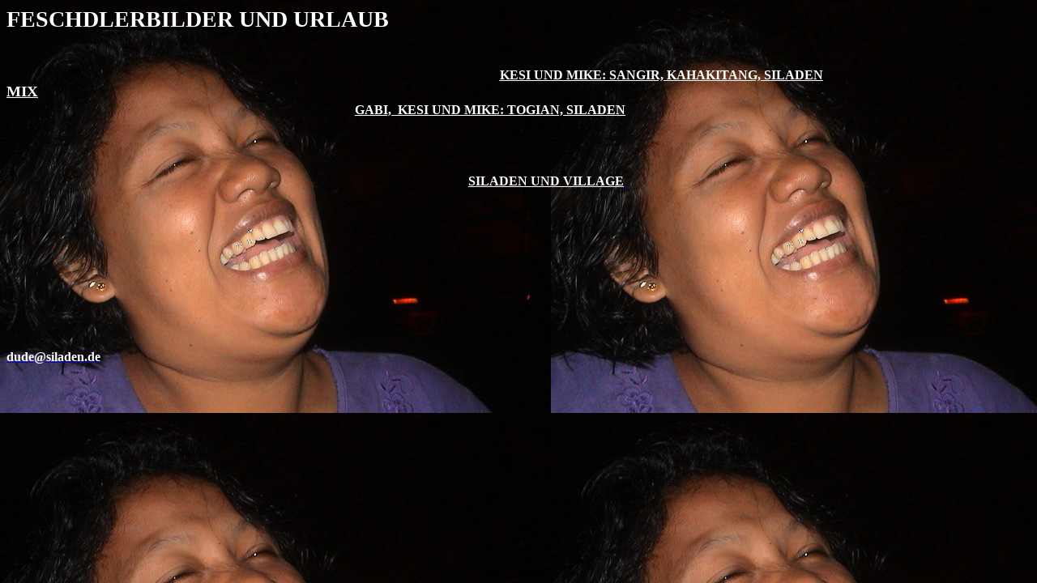

--- FILE ---
content_type: text/html
request_url: http://siladen.de/
body_size: 1181
content:
<!DOCTYPE html PUBLIC "-//W3C//DTD HTML 4.01 Transitional//EN">
<html>
<head>
  <meta content="text/html; charset=ISO-8859-15"
 http-equiv="content-type">
  <title>FESCHDLERBILDER</title>
</head>
<body vlink="#551a8b" alink="#ee0000" link="#0000ee"
 style="background-image: url(DSC00132jpg.jpg); background-color: rgb(255, 255, 255); color: rgb(0, 0, 0);">
<big><span style="text-decoration: underline;"><span
 style="font-weight: bold;"><big style="color: rgb(255, 255, 255);"><big>FESCHDLERBILDER
UND URLAUB</big></big><br style="color: rgb(255, 255, 255);">
<br>
<br>
</span></span></big>
<div style="text-align: center;">&nbsp;&nbsp;&nbsp;&nbsp;&nbsp;&nbsp;&nbsp;&nbsp;&nbsp;&nbsp;&nbsp;&nbsp;&nbsp;&nbsp;&nbsp;&nbsp;&nbsp;&nbsp;&nbsp;&nbsp;&nbsp;&nbsp;&nbsp;&nbsp;&nbsp;&nbsp;&nbsp;&nbsp;&nbsp;&nbsp;&nbsp;&nbsp;&nbsp;&nbsp;&nbsp;&nbsp;&nbsp;&nbsp;&nbsp;&nbsp;&nbsp;&nbsp;&nbsp;&nbsp;
&nbsp; &nbsp; &nbsp; &nbsp; &nbsp; &nbsp; &nbsp; &nbsp; &nbsp; &nbsp;
&nbsp; &nbsp; &nbsp; &nbsp; &nbsp; &nbsp; &nbsp; &nbsp; &nbsp; &nbsp;
&nbsp;&nbsp; <a style="color: rgb(255, 255, 255);"
 href="../../kahakitang/index.htm"><span
 style="text-decoration: underline;"><span style="font-weight: bold;">KESI
UND MIKE: SANGIR, KAHAKITANG, SILADEN</span></span></a><br>
</div>
<big><small><span style="text-decoration: underline;"><span
 style="font-weight: bold;"></span></span></small><span
 style="font-weight: bold;"></span><a style="color: rgb(255, 255, 255);"
 href="../../mix/index.htm"><span
 style="font-weight: bold; text-decoration: underline;">MIX</span></a><span
 style="text-decoration: underline;"><span style="font-weight: bold;"><br
 style="color: rgb(255, 255, 255);">
</span></span>&nbsp;&nbsp;&nbsp;&nbsp;&nbsp;&nbsp;&nbsp;&nbsp;&nbsp;&nbsp;&nbsp;&nbsp;&nbsp;&nbsp;&nbsp;&nbsp;&nbsp;&nbsp;&nbsp;&nbsp;&nbsp;&nbsp;&nbsp;&nbsp;&nbsp;&nbsp;&nbsp;&nbsp;&nbsp;&nbsp;&nbsp;&nbsp;&nbsp;&nbsp;&nbsp;&nbsp;&nbsp;&nbsp;&nbsp;&nbsp;&nbsp;&nbsp;&nbsp;&nbsp;&nbsp;&nbsp;&nbsp;&nbsp;&nbsp;&nbsp;&nbsp;&nbsp;&nbsp;&nbsp;&nbsp;&nbsp;&nbsp;&nbsp;&nbsp;&nbsp;&nbsp;&nbsp;&nbsp;&nbsp;&nbsp;&nbsp;&nbsp;&nbsp;&nbsp;&nbsp;&nbsp;&nbsp;&nbsp;&nbsp;&nbsp;&nbsp;&nbsp;&nbsp;&nbsp;&nbsp;&nbsp;&nbsp;&nbsp;&nbsp;&nbsp;
<a style="color: rgb(255, 255, 255);" href="../../togian/index.htm"><small><span
 style="text-decoration: underline;"><span style="font-weight: bold;">GABI,&nbsp;
KESI UND MIKE: TOGIAN, SILADEN</span></span></small></a><br
 style="color: rgb(255, 255, 255);">
<span style="text-decoration: underline;"><span
 style="font-weight: bold;"><span style="color: rgb(255, 255, 255);"></span><br
 style="color: rgb(255, 255, 255);">
</span></span><span style="font-weight: bold;">&nbsp;&nbsp;&nbsp;&nbsp;&nbsp;&nbsp;&nbsp;&nbsp;&nbsp;&nbsp;&nbsp;&nbsp;&nbsp;&nbsp;&nbsp;&nbsp;&nbsp;&nbsp;&nbsp;&nbsp;&nbsp;&nbsp;&nbsp;&nbsp;&nbsp;&nbsp;&nbsp;&nbsp;&nbsp;&nbsp;&nbsp;&nbsp;&nbsp;&nbsp;&nbsp;&nbsp;&nbsp;&nbsp;&nbsp;&nbsp;&nbsp;&nbsp;&nbsp;&nbsp;&nbsp;&nbsp;&nbsp;&nbsp;&nbsp;&nbsp;&nbsp;&nbsp;&nbsp;&nbsp;&nbsp;&nbsp;&nbsp;&nbsp;&nbsp;&nbsp;&nbsp;&nbsp;&nbsp;&nbsp;&nbsp;&nbsp;&nbsp;&nbsp;&nbsp;&nbsp;&nbsp;&nbsp;&nbsp;&nbsp;&nbsp;&nbsp;&nbsp;&nbsp;&nbsp;&nbsp;&nbsp;&nbsp;&nbsp;&nbsp;&nbsp;&nbsp;&nbsp;&nbsp;&nbsp;&nbsp;&nbsp;&nbsp;
&nbsp; &nbsp; &nbsp; &nbsp;&nbsp; &nbsp;&nbsp;&nbsp; <small><span
 style="color: rgb(255, 255, 255); text-decoration: underline;"></span></small></span><span
 style="text-decoration: underline;"><span style="font-weight: bold;"><br
 style="color: rgb(255, 255, 255);">
<br>
&nbsp;</span></span><span style="font-weight: bold;">&nbsp;&nbsp;&nbsp;&nbsp;&nbsp;&nbsp;&nbsp;&nbsp;&nbsp;&nbsp;&nbsp;&nbsp;&nbsp;&nbsp;&nbsp;&nbsp;&nbsp;&nbsp;&nbsp;&nbsp;&nbsp;&nbsp;&nbsp;&nbsp;&nbsp;&nbsp;&nbsp;&nbsp;&nbsp;&nbsp;&nbsp;&nbsp;&nbsp;&nbsp;&nbsp;&nbsp;&nbsp;&nbsp;&nbsp;&nbsp;&nbsp;&nbsp;&nbsp;&nbsp;&nbsp;&nbsp;&nbsp;&nbsp;&nbsp;&nbsp;&nbsp;&nbsp;&nbsp;&nbsp;&nbsp;&nbsp;&nbsp;&nbsp;&nbsp;&nbsp;&nbsp;&nbsp;&nbsp;&nbsp;&nbsp;&nbsp;&nbsp;&nbsp;&nbsp;&nbsp;&nbsp;&nbsp;&nbsp;&nbsp;&nbsp;&nbsp;&nbsp;&nbsp;&nbsp;&nbsp;&nbsp;&nbsp;&nbsp;&nbsp;&nbsp;&nbsp;&nbsp;&nbsp;&nbsp;&nbsp;&nbsp;&nbsp;&nbsp;&nbsp;&nbsp;&nbsp;&nbsp;&nbsp;&nbsp;
&nbsp; &nbsp; &nbsp; &nbsp;&nbsp; &nbsp;<span
 style="color: rgb(255, 255, 255);"> &nbsp; <a
 style="color: rgb(255, 255, 255);" href="../../siladen/index.htm"><small><span
 style="text-decoration: underline;">SILADEN UND VILLAGE</span></small></a></span></span><a
 href="../../siladen/index.htm"><span style="color: rgb(255, 255, 255);"><small
 style="font-weight: bold;"><span style="color: rgb(51, 51, 255);"></span></small>
</span></a><span style="font-weight: bold;"><span
 style="color: rgb(255, 255, 255);"><span
 style="color: rgb(102, 102, 0); text-decoration: underline;"></span>&nbsp;</span>
&nbsp;&nbsp;
&nbsp;&nbsp;&nbsp;<small><span style="text-decoration: underline;"> </span><a
 href="../../sylvester/index.htm"><span
 style="color: rgb(255, 255, 255); text-decoration: underline;"></span></a></small></span><span
 style="text-decoration: underline;"><span style="font-weight: bold;"><br>
</span></span><span style="font-weight: bold;">&nbsp;&nbsp;&nbsp;&nbsp;&nbsp;&nbsp;&nbsp;&nbsp;&nbsp;&nbsp;&nbsp;&nbsp;&nbsp;&nbsp;&nbsp;&nbsp;&nbsp;&nbsp;&nbsp;&nbsp;&nbsp;&nbsp;&nbsp;&nbsp;&nbsp;&nbsp;&nbsp;&nbsp;&nbsp;&nbsp;&nbsp;&nbsp;&nbsp;&nbsp;&nbsp;&nbsp;&nbsp;&nbsp;&nbsp;&nbsp;&nbsp;&nbsp;&nbsp;&nbsp;&nbsp;&nbsp;&nbsp;&nbsp;&nbsp;&nbsp;&nbsp;&nbsp;&nbsp;&nbsp;&nbsp;&nbsp;&nbsp;&nbsp;&nbsp;&nbsp;&nbsp;&nbsp;&nbsp;&nbsp;&nbsp;&nbsp;&nbsp;&nbsp;&nbsp;&nbsp;&nbsp;&nbsp;&nbsp;&nbsp;&nbsp;&nbsp;&nbsp;&nbsp;&nbsp;&nbsp;&nbsp;&nbsp;&nbsp;&nbsp;&nbsp;&nbsp;&nbsp;&nbsp;&nbsp;&nbsp;&nbsp;&nbsp;&nbsp;&nbsp;&nbsp;&nbsp;&nbsp;&nbsp;&nbsp;&nbsp;&nbsp;&nbsp;&nbsp;&nbsp;&nbsp;&nbsp;&nbsp;&nbsp;&nbsp;&nbsp;&nbsp;&nbsp;&nbsp;&nbsp;&nbsp;&nbsp;&nbsp;&nbsp;&nbsp;&nbsp;&nbsp;
&nbsp; &nbsp;&nbsp; &nbsp;&nbsp; &nbsp;&nbsp; &nbsp;&nbsp; </span><span
 style="font-weight: bold;"><small><big><a href="../../london/index.htm"><small><span
 style="color: rgb(255, 255, 255); text-decoration: underline; font-weight: bold;"></span></small></a></big></small></span></big><big><span
 style="font-weight: bold;"></span><span
 style="text-decoration: underline;"><span style="font-weight: bold;"><br>
</span></span>&nbsp;&nbsp;&nbsp;&nbsp;&nbsp;&nbsp;&nbsp;&nbsp;&nbsp;&nbsp;&nbsp;&nbsp;&nbsp;&nbsp;&nbsp;&nbsp;&nbsp;&nbsp;&nbsp;&nbsp;&nbsp;&nbsp;&nbsp;&nbsp;&nbsp;&nbsp;&nbsp;&nbsp;&nbsp;&nbsp;&nbsp;&nbsp;&nbsp;&nbsp;&nbsp;&nbsp;&nbsp;&nbsp;&nbsp;&nbsp;&nbsp;&nbsp;&nbsp;&nbsp;&nbsp;&nbsp;&nbsp;&nbsp;&nbsp;&nbsp;&nbsp;&nbsp;&nbsp;&nbsp;&nbsp;&nbsp;&nbsp;&nbsp;&nbsp;&nbsp;&nbsp;&nbsp;&nbsp;&nbsp;&nbsp;&nbsp;&nbsp;&nbsp;&nbsp;&nbsp;&nbsp;&nbsp;&nbsp;&nbsp;&nbsp;&nbsp;&nbsp;&nbsp;&nbsp;&nbsp;&nbsp;&nbsp;&nbsp;&nbsp;&nbsp;&nbsp;&nbsp;&nbsp;&nbsp;&nbsp;&nbsp;&nbsp;&nbsp;&nbsp;&nbsp;&nbsp;&nbsp;&nbsp;&nbsp;&nbsp;&nbsp;&nbsp;&nbsp;&nbsp;&nbsp;&nbsp;&nbsp;&nbsp;&nbsp;&nbsp;&nbsp;&nbsp;&nbsp;&nbsp;&nbsp;&nbsp;&nbsp;
&nbsp; &nbsp; &nbsp; &nbsp;&nbsp; &nbsp;
&nbsp;&nbsp;&nbsp; <a href="../../manu%20geburtstag/index.htm"><small
 style="text-decoration: underline; font-weight: bold;"><span
 style="color: rgb(255, 255, 255);"></span></small></a><br>
&nbsp;&nbsp;&nbsp;&nbsp;&nbsp;&nbsp;&nbsp;&nbsp;&nbsp;&nbsp;&nbsp;&nbsp;&nbsp;&nbsp;&nbsp;&nbsp;&nbsp;&nbsp;&nbsp;
<a href="../../manu%20geburtstag/index.htm"><small
 style="text-decoration: underline; font-weight: bold;"><span
 style="color: rgb(255, 255, 255);"></span></small></a><br>
&nbsp;&nbsp;&nbsp;&nbsp;&nbsp;&nbsp;&nbsp;&nbsp;&nbsp;&nbsp;&nbsp;&nbsp;&nbsp;&nbsp;&nbsp;&nbsp;&nbsp;&nbsp;&nbsp;&nbsp;&nbsp;&nbsp;&nbsp;&nbsp;&nbsp;&nbsp;&nbsp;&nbsp;&nbsp;&nbsp;&nbsp;&nbsp;&nbsp;&nbsp;&nbsp;&nbsp;&nbsp;&nbsp;&nbsp;&nbsp;&nbsp;&nbsp;&nbsp;&nbsp;&nbsp;&nbsp;&nbsp;&nbsp;&nbsp;&nbsp;&nbsp;&nbsp;&nbsp;&nbsp;&nbsp;&nbsp;&nbsp;&nbsp;&nbsp;&nbsp;&nbsp;&nbsp;&nbsp;&nbsp;&nbsp;&nbsp;&nbsp;&nbsp;&nbsp;&nbsp;&nbsp;&nbsp;&nbsp;&nbsp;&nbsp;&nbsp;&nbsp;&nbsp;&nbsp;&nbsp;&nbsp;&nbsp;&nbsp;&nbsp;&nbsp;&nbsp;&nbsp;&nbsp;&nbsp;&nbsp;&nbsp;&nbsp;&nbsp;&nbsp;&nbsp;&nbsp;&nbsp;&nbsp;&nbsp;&nbsp;&nbsp;&nbsp;&nbsp;&nbsp;&nbsp;&nbsp;&nbsp;&nbsp;&nbsp;&nbsp;&nbsp;&nbsp;&nbsp;&nbsp;&nbsp;&nbsp;&nbsp;&nbsp;&nbsp;
&nbsp;
&nbsp;&nbsp;&nbsp;&nbsp;&nbsp;&nbsp;&nbsp;&nbsp;&nbsp;&nbsp;&nbsp;&nbsp;&nbsp;
<a href="../../london/index.htm"><small><span
 style="color: rgb(255, 255, 255); text-decoration: underline; font-weight: bold;"></span></small></a><br>
&nbsp;&nbsp;&nbsp;&nbsp;&nbsp;&nbsp;&nbsp;&nbsp;&nbsp;&nbsp;&nbsp;&nbsp;&nbsp;&nbsp;&nbsp;&nbsp;&nbsp;&nbsp;&nbsp;&nbsp;&nbsp;&nbsp;&nbsp;&nbsp;&nbsp;&nbsp;&nbsp;&nbsp;&nbsp;&nbsp;&nbsp;&nbsp;&nbsp;&nbsp;&nbsp;&nbsp;&nbsp;&nbsp;&nbsp;&nbsp;&nbsp;&nbsp;&nbsp;&nbsp;&nbsp;&nbsp;&nbsp;&nbsp;&nbsp;&nbsp;&nbsp;&nbsp;&nbsp;&nbsp;&nbsp;&nbsp;&nbsp;&nbsp;&nbsp;&nbsp;&nbsp;&nbsp;&nbsp;&nbsp;&nbsp;&nbsp;&nbsp;&nbsp;&nbsp;&nbsp;&nbsp;&nbsp;&nbsp;&nbsp;&nbsp;&nbsp;&nbsp;&nbsp;&nbsp;&nbsp;&nbsp;&nbsp;&nbsp;&nbsp;&nbsp;&nbsp;&nbsp;&nbsp;&nbsp;&nbsp;&nbsp;&nbsp;&nbsp;&nbsp;&nbsp;&nbsp;&nbsp;&nbsp;&nbsp;&nbsp;&nbsp;&nbsp;&nbsp;&nbsp;&nbsp;&nbsp;&nbsp;&nbsp;&nbsp;&nbsp;&nbsp;&nbsp;&nbsp;&nbsp;&nbsp;&nbsp;&nbsp;&nbsp;&nbsp;&nbsp;&nbsp;&nbsp;&nbsp;&nbsp;&nbsp;&nbsp;&nbsp;&nbsp;&nbsp;&nbsp;&nbsp;&nbsp;&nbsp;&nbsp;
<span style="text-decoration: underline;"><span
 style="font-weight: bold;"><br>
<br>
<br>
<br>
<br>
<small><a href="mailto:dude@siladen.de"><span
 style="color: rgb(255, 255, 255);">dude@siladen.de</span></a></small><br>
</span></span><span style="font-weight: bold;"></span><span
 style="text-decoration: underline;"><span style="font-weight: bold;"><small><small><span
 style="color: rgb(255, 255, 255);"></span></small></small><br>
</span></span></big>
</body>
</html>
